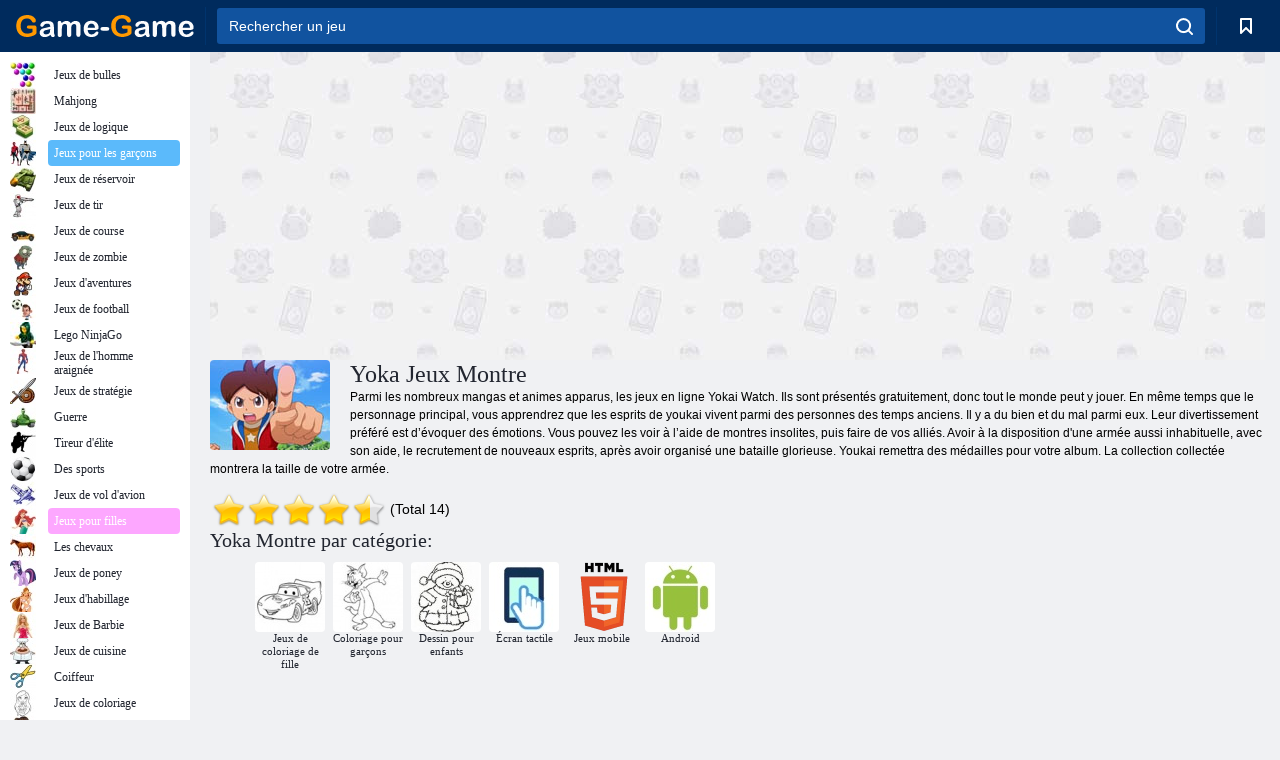

--- FILE ---
content_type: text/html; charset=utf-8
request_url: https://www.google.com/recaptcha/api2/aframe
body_size: 185
content:
<!DOCTYPE HTML><html><head><meta http-equiv="content-type" content="text/html; charset=UTF-8"></head><body><script nonce="Lx5LNmAOMozlV0jGXyTWLQ">/** Anti-fraud and anti-abuse applications only. See google.com/recaptcha */ try{var clients={'sodar':'https://pagead2.googlesyndication.com/pagead/sodar?'};window.addEventListener("message",function(a){try{if(a.source===window.parent){var b=JSON.parse(a.data);var c=clients[b['id']];if(c){var d=document.createElement('img');d.src=c+b['params']+'&rc='+(localStorage.getItem("rc::a")?sessionStorage.getItem("rc::b"):"");window.document.body.appendChild(d);sessionStorage.setItem("rc::e",parseInt(sessionStorage.getItem("rc::e")||0)+1);localStorage.setItem("rc::h",'1766280861036');}}}catch(b){}});window.parent.postMessage("_grecaptcha_ready", "*");}catch(b){}</script></body></html>

--- FILE ---
content_type: text/plain
request_url: https://www.google-analytics.com/j/collect?v=1&_v=j102&a=1266828402&t=pageview&_s=1&dl=https%3A%2F%2Fgame-game.fr%2Ftags%2F1508%2F&ul=en-us%40posix&dt=Yoka%20Jeux%20en%20ligne%20Regarder%20-%20jouer%20gratuitement%20sur%20%E2%80%8B%E2%80%8BGame%20-Game&sr=1280x720&vp=1280x720&_u=YEBAAEABAAAAACAAI~&jid=2039005911&gjid=69971564&cid=575269295.1766280860&tid=UA-198457055-2&_gid=1358190941.1766280860&_r=1&_slc=1&gtm=45He5cb0h2n81WG8RJHXv846400003za200zd846400003&gcd=13l3l3l3l1l1&dma=0&tag_exp=103116026~103200004~104527907~104528501~104684208~104684211~105391252~115583767~115938466~115938468~116184927~116184929~116251938~116251940~116744867&z=741412680
body_size: -449
content:
2,cG-4QS5ZWMCT1